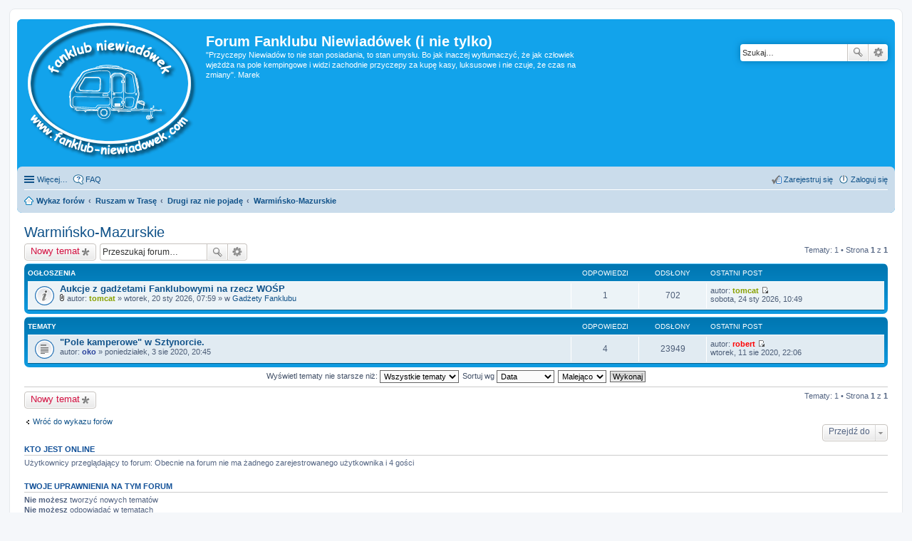

--- FILE ---
content_type: text/html; charset=UTF-8
request_url: https://www.fanklub-niewiadowek.com/forum/viewforum.php?f=80&sid=d277d56cd5a15c9b2b758296b24d3af1
body_size: 5755
content:
<!DOCTYPE html>
<html dir="ltr" lang="pl">
<head>
<meta charset="utf-8" />
<meta http-equiv="X-UA-Compatible" content="IE=edge">
<meta name="viewport" content="width=device-width, initial-scale=1" />

        <link href="./mobiquo/smartbanner/manifest.json" rel="manifest">
        
        <meta name="apple-itunes-app" content="app-id=307880732, affiliate-data=at=10lR7C, app-argument=tapatalk://www.fanklub-niewiadowek.com/forum/?ttfid=80776&fid=80&page=1&perpage=50&location=forum" />
        
<title>Warmińsko-Mazurskie - Forum Fanklubu Niewiadówek (i nie tylko)</title>
<link rel="shortcut icon" href="http://fanklub-niewiadowek.com/forum/favicon.ico" type="image/vnd.microsoft.icon" />


	<link rel="alternate" type="application/atom+xml" title="Kanał - Forum Fanklubu Niewiadówek (i nie tylko)" href="https://www.fanklub-niewiadowek.com/forum/feed.php">	<link rel="alternate" type="application/atom+xml" title="Kanał - Wiadomości" href="https://www.fanklub-niewiadowek.com/forum/feed.php?mode=news">	<link rel="alternate" type="application/atom+xml" title="Kanał - Wszystkie fora" href="https://www.fanklub-niewiadowek.com/forum/feed.php?mode=forums">			<link rel="alternate" type="application/atom+xml" title="Kanał - Forum - Warmińsko-Mazurskie" href="https://www.fanklub-niewiadowek.com/forum/feed.php?f=80">		
	<link rel="canonical" href="https://www.fanklub-niewiadowek.com/forum/viewforum.php?f=80">

<!--
	phpBB style name: prosilver
	Based on style:   prosilver (this is the default phpBB3 style)
	Original author:  Tom Beddard ( http://www.subBlue.com/ )
	Modified by:
-->

<link href="./styles/prosilver/theme/stylesheet.css?assets_version=18" rel="stylesheet">
<link href="./styles/prosilver/theme/pl/stylesheet.css?assets_version=18" rel="stylesheet">
<link href="./styles/prosilver/theme/responsive.css?assets_version=18" rel="stylesheet" media="all and (max-width: 700px)">



<!--[if lte IE 9]>
	<link href="./styles/prosilver/theme/tweaks.css?assets_version=18" rel="stylesheet">
<![endif]-->





</head>
<body id="phpbb" class="nojs notouch section-viewforum ltr ">


<div id="wrap">
	<a id="top" class="anchor" accesskey="t"></a>
	<div id="page-header">
		<div class="headerbar" role="banner">
			<div class="inner">

			<div id="site-description">
				<a id="logo" class="logo" href="./index.php?sid=999100d327548b8edf94981b52c3c8ad" title="Wykaz forów"><span class="imageset site_logo"></span></a>
				<h1>Forum Fanklubu Niewiadówek (i nie tylko)</h1>
				<p>&quot;Przyczepy Niewiadów to nie stan posiadania, to stan umysłu. Bo jak inaczej wytłumaczyć, że jak człowiek wjeżdża na pole kempingowe i widzi zachodnie przyczepy za kupę kasy, luksusowe i nie czuje, że czas na zmiany&quot;.  Marek</p>
				<p class="skiplink"><a href="#start_here">Przejdź do zawartości</a></p>
			</div>

									<div id="search-box" class="search-box search-header" role="search">
				<form action="./search.php?sid=999100d327548b8edf94981b52c3c8ad" method="get" id="search">
				<fieldset>
					<input name="keywords" id="keywords" type="search" maxlength="128" title="Szukaj wg słów kluczowych" class="inputbox search tiny" size="20" value="" placeholder="Szukaj…" />
					<button class="button icon-button search-icon" type="submit" title="Szukaj">Szukaj</button>
					<a href="./search.php?sid=999100d327548b8edf94981b52c3c8ad" class="button icon-button search-adv-icon" title="Wyszukiwanie zaawansowane">Wyszukiwanie zaawansowane</a>
					<input type="hidden" name="sid" value="999100d327548b8edf94981b52c3c8ad" />

				</fieldset>
				</form>
			</div>
			
			</div>
		 </div>
				<div class="navbar" role="navigation">
	<div class="inner">

	<ul id="nav-main" class="linklist bulletin" role="menubar">

		<li id="quick-links" class="small-icon responsive-menu dropdown-container" data-skip-responsive="true">
			<a href="#" class="responsive-menu-link dropdown-trigger">Więcej…</a>
			<div class="dropdown hidden">
				<div class="pointer"><div class="pointer-inner"></div></div>
				<ul class="dropdown-contents" role="menu">
					
											<li class="separator"></li>
																								<li class="small-icon icon-search-unanswered"><a href="./search.php?search_id=unanswered&amp;sid=999100d327548b8edf94981b52c3c8ad" role="menuitem">Tematy bez odpowiedzi</a></li>
						<li class="small-icon icon-search-active"><a href="./search.php?search_id=active_topics&amp;sid=999100d327548b8edf94981b52c3c8ad" role="menuitem">Aktywne tematy</a></li>
						<li class="separator"></li>
						<li class="small-icon icon-search"><a href="./search.php?sid=999100d327548b8edf94981b52c3c8ad" role="menuitem">Szukaj</a></li>
					
											<li class="separator"></li>
												<li class="small-icon icon-team"><a href="./memberlist.php?mode=team&amp;sid=999100d327548b8edf94981b52c3c8ad" role="menuitem">Zespół administracyjny</a></li>										<li class="separator"></li>

									</ul>
			</div>
		</li>

				<li class="small-icon icon-faq" data-skip-responsive="true"><a href="./faq.php?sid=999100d327548b8edf94981b52c3c8ad" rel="help" title="Często zadawane pytania" role="menuitem">FAQ</a></li>
						
			<li class="small-icon icon-logout rightside"  data-skip-responsive="true"><a href="./ucp.php?mode=login&amp;sid=999100d327548b8edf94981b52c3c8ad" title="Zaloguj się" accesskey="x" role="menuitem">Zaloguj się</a></li>
					<li class="small-icon icon-register rightside" data-skip-responsive="true"><a href="./ucp.php?mode=register&amp;sid=999100d327548b8edf94981b52c3c8ad" role="menuitem">Zarejestruj się</a></li>
						</ul>

	<ul id="nav-breadcrumbs" class="linklist navlinks" role="menubar">
						<li class="small-icon icon-home breadcrumbs">
									<span class="crumb" itemtype="http://data-vocabulary.org/Breadcrumb" itemscope=""><a href="./index.php?sid=999100d327548b8edf94981b52c3c8ad" accesskey="h" data-navbar-reference="index" itemprop="url"><span itemprop="title">Wykaz forów</span></a></span>
                        			
											<span class="crumb" itemtype="http://data-vocabulary.org/Breadcrumb" itemscope="" data-forum-id="18"><a href="./viewforum.php?f=18&amp;sid=999100d327548b8edf94981b52c3c8ad" itemprop="url"><span itemprop="title">Ruszam w Trasę</span></a></span>
															<span class="crumb" itemtype="http://data-vocabulary.org/Breadcrumb" itemscope="" data-forum-id="11"><a href="./viewforum.php?f=11&amp;sid=999100d327548b8edf94981b52c3c8ad" itemprop="url"><span itemprop="title">Drugi raz nie pojadę</span></a></span>
															<span class="crumb" itemtype="http://data-vocabulary.org/Breadcrumb" itemscope="" data-forum-id="80"><a href="./viewforum.php?f=80&amp;sid=999100d327548b8edf94981b52c3c8ad" itemprop="url"><span itemprop="title">Warmińsko-Mazurskie</span></a></span>
												</li>
		
					<li class="rightside responsive-search" style="display: none;"><a href="./search.php?sid=999100d327548b8edf94981b52c3c8ad" title="Wyświetla zaawansowane funkcje wyszukiwania" role="menuitem">Szukaj</a></li>
			</ul>

	</div>
</div>
	</div>

	
	<a id="start_here" class="anchor"></a>
	<div id="page-body" role="main">
		
		<h2 class="forum-title"><a href="./viewforum.php?f=80&amp;sid=999100d327548b8edf94981b52c3c8ad">Warmińsko-Mazurskie</a></h2>



	<div class="action-bar top">

			<div class="buttons">
			
			<a href="./posting.php?mode=post&amp;f=80&amp;sid=999100d327548b8edf94981b52c3c8ad" class="button icon-button post-icon" title="Nowy temat">
				Nowy temat			</a>

					</div>
	
			<div class="search-box" role="search">
			<form method="get" id="forum-search" action="./search.php?sid=999100d327548b8edf94981b52c3c8ad">
			<fieldset>
				<input class="inputbox search tiny" type="search" name="keywords" id="search_keywords" size="20" placeholder="Przeszukaj forum…" />
				<button class="button icon-button search-icon" type="submit" title="Szukaj">Szukaj</button>
				<a href="./search.php?sid=999100d327548b8edf94981b52c3c8ad" class="button icon-button search-adv-icon" title="Wyszukiwanie zaawansowane">Wyszukiwanie zaawansowane</a>
				<input type="hidden" name="fid[0]" value="80" />
<input type="hidden" name="sid" value="999100d327548b8edf94981b52c3c8ad" />

			</fieldset>
			</form>
		</div>
	
	<div class="pagination">
				Tematy: 1
					&bull; Strona <strong>1</strong> z <strong>1</strong>
			</div>

	</div>



	
			<div class="forumbg announcement">
		<div class="inner">
		<ul class="topiclist">
			<li class="header">
				<dl class="icon">
					<dt><div class="list-inner">Ogłoszenia</div></dt>
					<dd class="posts">Odpowiedzi</dd>
					<dd class="views">Odsłony</dd>
					<dd class="lastpost"><span>Ostatni post</span></dd>
				</dl>
			</li>
		</ul>
		<ul class="topiclist topics">
	
				<li class="row bg1 global-announce">
						<dl class="icon global_read">
				<dt title="Nie ma nieprzeczytanych postów">
										<div class="list-inner">
												<a href="./viewtopic.php?f=26&amp;t=10838&amp;sid=999100d327548b8edf94981b52c3c8ad" class="topictitle">Aukcje z gadżetami Fanklubowymi na rzecz WOŚP</a>
																		<br />

												<div class="responsive-show" style="display: none;">
							Ostatni post autor: <a href="./memberlist.php?mode=viewprofile&amp;u=2484&amp;sid=999100d327548b8edf94981b52c3c8ad" style="color: #89a101;" class="username-coloured">tomcat</a> &laquo; <a href="./viewtopic.php?f=26&amp;t=10838&amp;p=202689&amp;sid=999100d327548b8edf94981b52c3c8ad#p202689" title="Przejdź do ostatniego posta">sobota, 24 sty 2026, 10:49</a>
							<br /> w <a href="./viewforum.php?f=26&amp;sid=999100d327548b8edf94981b52c3c8ad">Gadżety Fanklubu</a>						</div>
						<span class="responsive-show left-box" style="display: none;">Odpowiedzi: <strong>1</strong></span>						
						
						<div class="responsive-hide">
														<span class="imageset icon_topic_attach" title="Załączniki">Załączniki</span> 							autor: <a href="./memberlist.php?mode=viewprofile&amp;u=2484&amp;sid=999100d327548b8edf94981b52c3c8ad" style="color: #89a101;" class="username-coloured">tomcat</a> &raquo; wtorek, 20 sty 2026, 07:59
							 &raquo; w <a href="./viewforum.php?f=26&amp;sid=999100d327548b8edf94981b52c3c8ad">Gadżety Fanklubu</a>						</div>

											</div>
				</dt>
				<dd class="posts">1 <dfn>Odpowiedzi</dfn></dd>
				<dd class="views">702 <dfn>Odsłony</dfn></dd>
				<dd class="lastpost"><span><dfn>Ostatni post </dfn>autor: <a href="./memberlist.php?mode=viewprofile&amp;u=2484&amp;sid=999100d327548b8edf94981b52c3c8ad" style="color: #89a101;" class="username-coloured">tomcat</a>
					<a href="./viewtopic.php?f=26&amp;t=10838&amp;p=202689&amp;sid=999100d327548b8edf94981b52c3c8ad#p202689" title="Przejdź do ostatniego posta"><span class="imageset icon_topic_latest" title="Wyświetl najnowszy post">Wyświetl najnowszy post</span></a> <br />sobota, 24 sty 2026, 10:49</span>
				</dd>
			</dl>
					</li>
		
	

			</ul>
		</div>
	</div>
	
			<div class="forumbg">
		<div class="inner">
		<ul class="topiclist">
			<li class="header">
				<dl class="icon">
					<dt><div class="list-inner">Tematy</div></dt>
					<dd class="posts">Odpowiedzi</dd>
					<dd class="views">Odsłony</dd>
					<dd class="lastpost"><span>Ostatni post</span></dd>
				</dl>
			</li>
		</ul>
		<ul class="topiclist topics">
	
				<li class="row bg2">
						<dl class="icon topic_read">
				<dt title="Nie ma nieprzeczytanych postów">
										<div class="list-inner">
												<a href="./viewtopic.php?f=80&amp;t=9650&amp;sid=999100d327548b8edf94981b52c3c8ad" class="topictitle">&quot;Pole kamperowe&quot; w Sztynorcie.</a>
																		<br />

												<div class="responsive-show" style="display: none;">
							Ostatni post autor: <a href="./memberlist.php?mode=viewprofile&amp;u=917&amp;sid=999100d327548b8edf94981b52c3c8ad" style="color: #fe0000;" class="username-coloured">robert</a> &laquo; <a href="./viewtopic.php?f=80&amp;t=9650&amp;p=178528&amp;sid=999100d327548b8edf94981b52c3c8ad#p178528" title="Przejdź do ostatniego posta">wtorek, 11 sie 2020, 22:06</a>
													</div>
						<span class="responsive-show left-box" style="display: none;">Odpowiedzi: <strong>4</strong></span>						
						
						<div class="responsive-hide">
																					autor: <a href="./memberlist.php?mode=viewprofile&amp;u=6686&amp;sid=999100d327548b8edf94981b52c3c8ad" style="color: #2a439d;" class="username-coloured">oko</a> &raquo; poniedziałek, 3 sie 2020, 20:45
													</div>

											</div>
				</dt>
				<dd class="posts">4 <dfn>Odpowiedzi</dfn></dd>
				<dd class="views">23949 <dfn>Odsłony</dfn></dd>
				<dd class="lastpost"><span><dfn>Ostatni post </dfn>autor: <a href="./memberlist.php?mode=viewprofile&amp;u=917&amp;sid=999100d327548b8edf94981b52c3c8ad" style="color: #fe0000;" class="username-coloured">robert</a>
					<a href="./viewtopic.php?f=80&amp;t=9650&amp;p=178528&amp;sid=999100d327548b8edf94981b52c3c8ad#p178528" title="Przejdź do ostatniego posta"><span class="imageset icon_topic_latest" title="Wyświetl najnowszy post">Wyświetl najnowszy post</span></a> <br />wtorek, 11 sie 2020, 22:06</span>
				</dd>
			</dl>
					</li>
		
				</ul>
		</div>
	</div>
	

	<form method="post" action="./viewforum.php?f=80&amp;sid=999100d327548b8edf94981b52c3c8ad">
		<fieldset class="display-options">
				<label>Wyświetl tematy nie starsze niż: <select name="st" id="st"><option value="0" selected="selected">Wszystkie tematy</option><option value="1">1 dzień</option><option value="7">7 dni</option><option value="14">2 tygodnie</option><option value="30">1 miesiąc</option><option value="90">3 miesiące</option><option value="180">6 miesięcy</option><option value="365">1 rok</option></select></label>
			<label>Sortuj wg <select name="sk" id="sk"><option value="a">Autor</option><option value="t" selected="selected">Data</option><option value="r">Odpowiedzi</option><option value="s">Tytuł</option><option value="v">Odsłony</option></select></label>
			<label><select name="sd" id="sd"><option value="a">Rosnąco</option><option value="d" selected="selected">Malejąco</option></select></label>
			<input type="submit" name="sort" value="Wykonaj" class="button2" />
			</fieldset>
	</form>
	<hr />

	<div class="action-bar bottom">
					<div class="buttons">
				
				<a href="./posting.php?mode=post&amp;f=80&amp;sid=999100d327548b8edf94981b52c3c8ad" class="button icon-button post-icon" title="Nowy temat">
					Nowy temat				</a>

							</div>
		
		<div class="pagination">
						Tematy: 1
							 &bull; Strona <strong>1</strong> z <strong>1</strong>
					</div>
	</div>


	<p class="jumpbox-return"><a href="./index.php?sid=999100d327548b8edf94981b52c3c8ad" class="left-box arrow-left" accesskey="r">Wróć do wykazu forów</a></p>


	<div class="dropdown-container dropdown-container-right dropdown-up dropdown-left dropdown-button-control" id="jumpbox">
		<span title="Przejdź do" class="dropdown-trigger button dropdown-select">
			Przejdź do		</span>
		<div class="dropdown hidden">
			<div class="pointer"><div class="pointer-inner"></div></div>
			<ul class="dropdown-contents">
																			<li><a href="./viewforum.php?f=44&amp;sid=999100d327548b8edf94981b52c3c8ad">Regulamin Forum</a></li>
																<li>&nbsp; &nbsp;<a href="./viewforum.php?f=45&amp;sid=999100d327548b8edf94981b52c3c8ad">Regulamin Forum</a></li>
																<li><a href="./viewforum.php?f=15&amp;sid=999100d327548b8edf94981b52c3c8ad">Ogólne</a></li>
																<li>&nbsp; &nbsp;<a href="./viewforum.php?f=1&amp;sid=999100d327548b8edf94981b52c3c8ad">Przedstawmy się</a></li>
																<li>&nbsp; &nbsp;<a href="./viewforum.php?f=2&amp;sid=999100d327548b8edf94981b52c3c8ad">Wasze opinie na temat forum oraz strony</a></li>
																<li>&nbsp; &nbsp;<a href="./viewforum.php?f=3&amp;sid=999100d327548b8edf94981b52c3c8ad">Pomoc przy korzystaniu z naszego Forum</a></li>
																<li>&nbsp; &nbsp;<a href="./viewforum.php?f=30&amp;sid=999100d327548b8edf94981b52c3c8ad">Żłóż życzenia świąteczne, urodzinowe, imieninowe lub inne</a></li>
																<li><a href="./viewforum.php?f=20&amp;sid=999100d327548b8edf94981b52c3c8ad">Fanklub Niewiadówek</a></li>
																<li>&nbsp; &nbsp;<a href="./viewforum.php?f=26&amp;sid=999100d327548b8edf94981b52c3c8ad">Gadżety Fanklubu</a></li>
																<li>&nbsp; &nbsp;<a href="./viewforum.php?f=27&amp;sid=999100d327548b8edf94981b52c3c8ad">Zloty, Spotkania i Wydarzenia Karawaningowe</a></li>
																<li>&nbsp; &nbsp;<a href="./viewforum.php?f=101&amp;sid=999100d327548b8edf94981b52c3c8ad">Ogólnopolskie Zloty Fanklubu Niewiadówek</a></li>
																<li><a href="./viewforum.php?f=16&amp;sid=999100d327548b8edf94981b52c3c8ad">Niewiadówki</a></li>
																<li>&nbsp; &nbsp;<a href="./viewforum.php?f=31&amp;sid=999100d327548b8edf94981b52c3c8ad">Sprawdzone Porady</a></li>
																<li>&nbsp; &nbsp;<a href="./viewforum.php?f=5&amp;sid=999100d327548b8edf94981b52c3c8ad">Ciekawostki</a></li>
																<li>&nbsp; &nbsp;<a href="./viewforum.php?f=6&amp;sid=999100d327548b8edf94981b52c3c8ad">Nowości</a></li>
																<li><a href="./viewforum.php?f=35&amp;sid=999100d327548b8edf94981b52c3c8ad">Techniczne</a></li>
																<li>&nbsp; &nbsp;<a href="./viewforum.php?f=36&amp;sid=999100d327548b8edf94981b52c3c8ad">Remonty</a></li>
																<li>&nbsp; &nbsp;<a href="./viewforum.php?f=37&amp;sid=999100d327548b8edf94981b52c3c8ad">Podwozie</a></li>
																<li>&nbsp; &nbsp;<a href="./viewforum.php?f=38&amp;sid=999100d327548b8edf94981b52c3c8ad">Nadwozie</a></li>
																<li>&nbsp; &nbsp;<a href="./viewforum.php?f=39&amp;sid=999100d327548b8edf94981b52c3c8ad">Instalacje</a></li>
																<li>&nbsp; &nbsp;<a href="./viewforum.php?f=40&amp;sid=999100d327548b8edf94981b52c3c8ad">Wyposażenie wnętrza</a></li>
																<li>&nbsp; &nbsp;<a href="./viewforum.php?f=41&amp;sid=999100d327548b8edf94981b52c3c8ad">Outdoor</a></li>
																<li>&nbsp; &nbsp;<a href="./viewforum.php?f=4&amp;sid=999100d327548b8edf94981b52c3c8ad">Pozostałe</a></li>
																<li>&nbsp; &nbsp;<a href="./viewforum.php?f=107&amp;sid=999100d327548b8edf94981b52c3c8ad">... i nie tylko (niewiadówka)</a></li>
																<li><a href="./viewforum.php?f=17&amp;sid=999100d327548b8edf94981b52c3c8ad">Handelek</a></li>
																<li>&nbsp; &nbsp;<a href="./viewforum.php?f=7&amp;sid=999100d327548b8edf94981b52c3c8ad">Oddam, Zamienię</a></li>
																<li>&nbsp; &nbsp;<a href="./viewforum.php?f=8&amp;sid=999100d327548b8edf94981b52c3c8ad">Kupię</a></li>
																<li>&nbsp; &nbsp;<a href="./viewforum.php?f=9&amp;sid=999100d327548b8edf94981b52c3c8ad">Sprzedam</a></li>
																<li>&nbsp; &nbsp;<a href="./viewforum.php?f=46&amp;sid=999100d327548b8edf94981b52c3c8ad">Zakup kontrolowany</a></li>
																<li><a href="./viewforum.php?f=18&amp;sid=999100d327548b8edf94981b52c3c8ad">Ruszam w Trasę</a></li>
																<li>&nbsp; &nbsp;<a href="./viewforum.php?f=10&amp;sid=999100d327548b8edf94981b52c3c8ad">Godne polecenia</a></li>
																<li>&nbsp; &nbsp;&nbsp; &nbsp;<a href="./viewforum.php?f=49&amp;sid=999100d327548b8edf94981b52c3c8ad">Dolnośląskie</a></li>
																<li>&nbsp; &nbsp;&nbsp; &nbsp;<a href="./viewforum.php?f=50&amp;sid=999100d327548b8edf94981b52c3c8ad">Kujawsko-Pomorskie</a></li>
																<li>&nbsp; &nbsp;&nbsp; &nbsp;<a href="./viewforum.php?f=51&amp;sid=999100d327548b8edf94981b52c3c8ad">Lubelskie</a></li>
																<li>&nbsp; &nbsp;&nbsp; &nbsp;<a href="./viewforum.php?f=52&amp;sid=999100d327548b8edf94981b52c3c8ad">Lubuskie</a></li>
																<li>&nbsp; &nbsp;&nbsp; &nbsp;<a href="./viewforum.php?f=53&amp;sid=999100d327548b8edf94981b52c3c8ad">Łódzkie</a></li>
																<li>&nbsp; &nbsp;&nbsp; &nbsp;<a href="./viewforum.php?f=54&amp;sid=999100d327548b8edf94981b52c3c8ad">Małopolskie</a></li>
																<li>&nbsp; &nbsp;&nbsp; &nbsp;<a href="./viewforum.php?f=55&amp;sid=999100d327548b8edf94981b52c3c8ad">Mazowieckie</a></li>
																<li>&nbsp; &nbsp;&nbsp; &nbsp;<a href="./viewforum.php?f=56&amp;sid=999100d327548b8edf94981b52c3c8ad">Opolskie</a></li>
																<li>&nbsp; &nbsp;&nbsp; &nbsp;<a href="./viewforum.php?f=57&amp;sid=999100d327548b8edf94981b52c3c8ad">Podkarpackie</a></li>
																<li>&nbsp; &nbsp;&nbsp; &nbsp;<a href="./viewforum.php?f=58&amp;sid=999100d327548b8edf94981b52c3c8ad">Podlaskie</a></li>
																<li>&nbsp; &nbsp;&nbsp; &nbsp;<a href="./viewforum.php?f=59&amp;sid=999100d327548b8edf94981b52c3c8ad">Pomorskie</a></li>
																<li>&nbsp; &nbsp;&nbsp; &nbsp;<a href="./viewforum.php?f=60&amp;sid=999100d327548b8edf94981b52c3c8ad">Śląskie</a></li>
																<li>&nbsp; &nbsp;&nbsp; &nbsp;<a href="./viewforum.php?f=61&amp;sid=999100d327548b8edf94981b52c3c8ad">Świętokrzyskie</a></li>
																<li>&nbsp; &nbsp;&nbsp; &nbsp;<a href="./viewforum.php?f=62&amp;sid=999100d327548b8edf94981b52c3c8ad">Warmińsko-Mazurskie</a></li>
																<li>&nbsp; &nbsp;&nbsp; &nbsp;<a href="./viewforum.php?f=63&amp;sid=999100d327548b8edf94981b52c3c8ad">Wielkopolskie</a></li>
																<li>&nbsp; &nbsp;&nbsp; &nbsp;<a href="./viewforum.php?f=64&amp;sid=999100d327548b8edf94981b52c3c8ad">Zachodniopomorskie</a></li>
																<li>&nbsp; &nbsp;&nbsp; &nbsp;<a href="./viewforum.php?f=66&amp;sid=999100d327548b8edf94981b52c3c8ad">Inne</a></li>
																<li>&nbsp; &nbsp;&nbsp; &nbsp;<a href="./viewforum.php?f=86&amp;sid=999100d327548b8edf94981b52c3c8ad">Czechy</a></li>
																<li>&nbsp; &nbsp;&nbsp; &nbsp;<a href="./viewforum.php?f=85&amp;sid=999100d327548b8edf94981b52c3c8ad">Węgry</a></li>
																<li>&nbsp; &nbsp;&nbsp; &nbsp;<a href="./viewforum.php?f=65&amp;sid=999100d327548b8edf94981b52c3c8ad">Reszta świata</a></li>
																<li>&nbsp; &nbsp;<a href="./viewforum.php?f=11&amp;sid=999100d327548b8edf94981b52c3c8ad">Drugi raz nie pojadę</a></li>
																<li>&nbsp; &nbsp;&nbsp; &nbsp;<a href="./viewforum.php?f=67&amp;sid=999100d327548b8edf94981b52c3c8ad">Dolnośląskie</a></li>
																<li>&nbsp; &nbsp;&nbsp; &nbsp;<a href="./viewforum.php?f=68&amp;sid=999100d327548b8edf94981b52c3c8ad">Kujawsko-Pomorskie</a></li>
																<li>&nbsp; &nbsp;&nbsp; &nbsp;<a href="./viewforum.php?f=69&amp;sid=999100d327548b8edf94981b52c3c8ad">Lubelskie</a></li>
																<li>&nbsp; &nbsp;&nbsp; &nbsp;<a href="./viewforum.php?f=70&amp;sid=999100d327548b8edf94981b52c3c8ad">Lubuskie</a></li>
																<li>&nbsp; &nbsp;&nbsp; &nbsp;<a href="./viewforum.php?f=71&amp;sid=999100d327548b8edf94981b52c3c8ad">Łódzkie</a></li>
																<li>&nbsp; &nbsp;&nbsp; &nbsp;<a href="./viewforum.php?f=72&amp;sid=999100d327548b8edf94981b52c3c8ad">Małopolskie</a></li>
																<li>&nbsp; &nbsp;&nbsp; &nbsp;<a href="./viewforum.php?f=73&amp;sid=999100d327548b8edf94981b52c3c8ad">Mazowieckie</a></li>
																<li>&nbsp; &nbsp;&nbsp; &nbsp;<a href="./viewforum.php?f=74&amp;sid=999100d327548b8edf94981b52c3c8ad">Opolskie</a></li>
																<li>&nbsp; &nbsp;&nbsp; &nbsp;<a href="./viewforum.php?f=75&amp;sid=999100d327548b8edf94981b52c3c8ad">Podkarpackie</a></li>
																<li>&nbsp; &nbsp;&nbsp; &nbsp;<a href="./viewforum.php?f=76&amp;sid=999100d327548b8edf94981b52c3c8ad">Podlaskie</a></li>
																<li>&nbsp; &nbsp;&nbsp; &nbsp;<a href="./viewforum.php?f=77&amp;sid=999100d327548b8edf94981b52c3c8ad">Pomorskie</a></li>
																<li>&nbsp; &nbsp;&nbsp; &nbsp;<a href="./viewforum.php?f=78&amp;sid=999100d327548b8edf94981b52c3c8ad">Śląskie</a></li>
																<li>&nbsp; &nbsp;&nbsp; &nbsp;<a href="./viewforum.php?f=79&amp;sid=999100d327548b8edf94981b52c3c8ad">Świętokrzyskie</a></li>
																<li>&nbsp; &nbsp;&nbsp; &nbsp;<a href="./viewforum.php?f=80&amp;sid=999100d327548b8edf94981b52c3c8ad">Warmińsko-Mazurskie</a></li>
																<li>&nbsp; &nbsp;&nbsp; &nbsp;<a href="./viewforum.php?f=81&amp;sid=999100d327548b8edf94981b52c3c8ad">Wielkopolskie</a></li>
																<li>&nbsp; &nbsp;&nbsp; &nbsp;<a href="./viewforum.php?f=82&amp;sid=999100d327548b8edf94981b52c3c8ad">Zachodniopomorskie</a></li>
																<li>&nbsp; &nbsp;&nbsp; &nbsp;<a href="./viewforum.php?f=84&amp;sid=999100d327548b8edf94981b52c3c8ad">Inne</a></li>
																<li>&nbsp; &nbsp;&nbsp; &nbsp;<a href="./viewforum.php?f=83&amp;sid=999100d327548b8edf94981b52c3c8ad">Reszta świata</a></li>
																<li>&nbsp; &nbsp;<a href="./viewforum.php?f=12&amp;sid=999100d327548b8edf94981b52c3c8ad">Trasy objazdy przebudowy</a></li>
																<li>&nbsp; &nbsp;<a href="./viewforum.php?f=29&amp;sid=999100d327548b8edf94981b52c3c8ad">Niezbędnik Kierowców</a></li>
																<li>&nbsp; &nbsp;<a href="./viewforum.php?f=25&amp;sid=999100d327548b8edf94981b52c3c8ad">Samochody Niewiadówek</a></li>
																<li><a href="./viewforum.php?f=19&amp;sid=999100d327548b8edf94981b52c3c8ad">Tematy pomieszane</a></li>
																<li>&nbsp; &nbsp;<a href="./viewforum.php?f=13&amp;sid=999100d327548b8edf94981b52c3c8ad">Na każdy temat</a></li>
																<li>&nbsp; &nbsp;<a href="./viewforum.php?f=24&amp;sid=999100d327548b8edf94981b52c3c8ad">Hobby Fanklubowiczów</a></li>
										</ul>
		</div>
	</div>


	<div class="stat-block online-list">
		<h3>Kto jest online</h3>
		<p>Użytkownicy przeglądający to forum: Obecnie na forum nie ma żadnego zarejestrowanego użytkownika i 4 gości</p>
	</div>

	<div class="stat-block permissions">
		<h3>Twoje uprawnienia na tym forum</h3>
		<p><strong>Nie możesz</strong> tworzyć nowych tematów<br /><strong>Nie możesz</strong> odpowiadać w tematach<br /><strong>Nie możesz</strong> zmieniać swoich postów<br /><strong>Nie możesz</strong> usuwać swoich postów<br /><strong>Nie możesz</strong> dodawać załączników<br /></p>
	</div>

			</div>


<div id="page-footer" role="contentinfo">
	<div class="navbar" role="navigation">
	<div class="inner">

	<ul id="nav-footer" class="linklist bulletin" role="menubar">
		<li class="small-icon icon-home breadcrumbs">
									<span class="crumb"><a href="./index.php?sid=999100d327548b8edf94981b52c3c8ad" data-navbar-reference="index">Wykaz forów</a></span>
					</li>
		
				<li class="rightside">Strefa czasowa <abbr title="Europa/Warszawa">UTC+01:00</abbr></li>
							<li class="small-icon icon-delete-cookies rightside"><a href="./ucp.php?mode=delete_cookies&amp;sid=999100d327548b8edf94981b52c3c8ad" data-ajax="true" data-refresh="true" role="menuitem">Usuń ciasteczka witryny</a></li>
									<li class="small-icon icon-team rightside" data-last-responsive="true"><a href="./memberlist.php?mode=team&amp;sid=999100d327548b8edf94981b52c3c8ad" role="menuitem">Zespół administracyjny</a></li>					</ul>

	</div>
</div>

	<div class="copyright">
				Technologię dostarcza <a href="https://www.phpbb.com/">phpBB</a>&reg; Forum Software &copy; phpBB Limited
		<br />Polski pakiet językowy dostarcza <a href="http://www.phpbb.pl/" title="Polska społeczność phpBB">phpBB.pl</a>							</div>

	<div id="darkenwrapper" data-ajax-error-title="Błąd AJAX" data-ajax-error-text="Twoje żądanie nie zostało przetworzone." data-ajax-error-text-abort="Użytkownik usunął żądanie." data-ajax-error-text-timeout="Upłynął limit czasu żądania. Ponów próbę." data-ajax-error-text-parsererror="Coś się stało podczas przetwarzania żądania i serwer zwrócił nieprawidłową odpowiedź.">
		<div id="darken">&nbsp;</div>
	</div>

	<div id="phpbb_alert" class="phpbb_alert" data-l-err="Błąd" data-l-timeout-processing-req="Upłynął limit czasu żądania.">
		<a href="#" class="alert_close"></a>
		<h3 class="alert_title">&nbsp;</h3><p class="alert_text"></p>
	</div>
	<div id="phpbb_confirm" class="phpbb_alert">
		<a href="#" class="alert_close"></a>
		<div class="alert_text"></div>
	</div>
</div>

</div>

<div>
	<a id="bottom" class="anchor" accesskey="z"></a>
	<img src="./cron.php?cron_type=cron.task.core.tidy_sessions&amp;sid=999100d327548b8edf94981b52c3c8ad" width="1" height="1" alt="cron" /></div>

<script type="text/javascript" src="./assets/javascript/jquery.min.js?assets_version=18"></script>
<script type="text/javascript" src="./assets/javascript/core.js?assets_version=18"></script>


<script type="text/javascript" src="./styles/prosilver/template/forum_fn.js?assets_version=18"></script>

<script type="text/javascript" src="./styles/prosilver/template/ajax.js?assets_version=18"></script>




</body>
</html>
